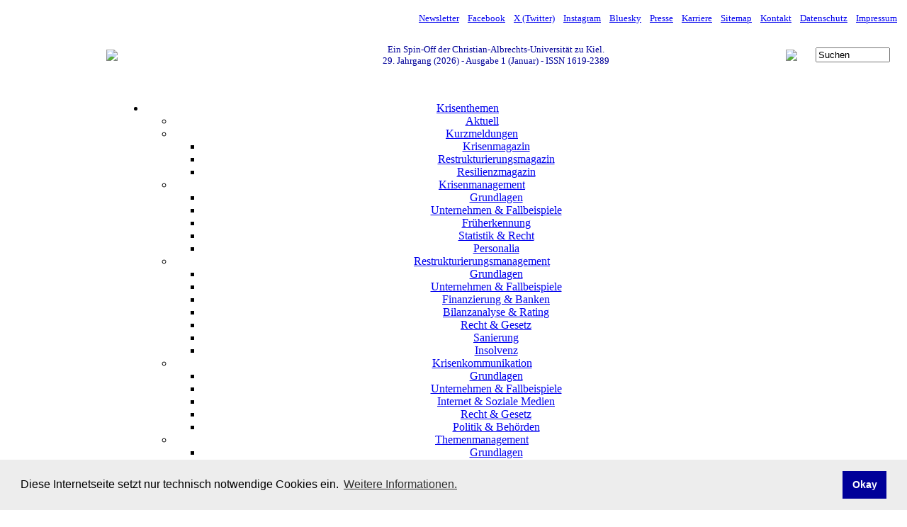

--- FILE ---
content_type: text/html; charset=utf-8
request_url: https://www.skandalkommunikation.de/
body_size: 12599
content:
<!DOCTYPE html
     PUBLIC "-//W3C//DTD XHTML 1.0 Transitional//EN"
     "http://www.w3.org/TR/xhtml1/DTD/xhtml1-transitional.dtd">
<html xml:lang="de_DE" lang="de_DE" xmlns="http://www.w3.org/1999/xhtml">
<head>

<meta http-equiv="Content-Type" content="text/html; charset=utf-8" />
<!-- 
	This website is powered by TYPO3 - inspiring people to share!
	TYPO3 is a free open source Content Management Framework initially created by Kasper Skaarhoj and licensed under GNU/GPL.
	TYPO3 is copyright 1998-2013 of Kasper Skaarhoj. Extensions are copyright of their respective owners.
	Information and contribution at http://typo3.org/
-->


<link rel="shortcut icon" href="https://www.skandalkommunikation.de/fileadmin/user_upload/favicon.ico" type="image/x-icon; charset=binary" />
<link rel="icon" href="https://www.skandalkommunikation.de/fileadmin/user_upload/favicon.ico" type="image/x-icon; charset=binary" />

<meta name="generator" content="TYPO3 4.7 CMS" />
<meta name="DESCRIPTION" content="Skandalkommunikation umfasst alle kommunikativen Maßnahmen zur Vermeidung, Erkennung, Bewältigung und Nachbereitung von Skandalen." />
<meta name="ABSTRACT" content="Skandalkommunikation - Ein Service des Krisennavigator" />
<meta name="KEYWORDS" content="Skandalkommunikation, Skandal, Öffentlichkeitsarbeit, Unternehmenskommunikation, PR, Kommunikation, investigativer Journalist, Medienbericht, Enthüllung, Krisennavigator, Kiel" />
<meta name="AUTHOR" content="Frank Roselieb" />
<meta name="EMAIL" content="roselieb@krisennavigator.de" />
<meta name="PUBLISHER" content="Krisennavigator - Institut für Krisenforschung, Kiel." />
<meta name="COPYRIGHT" content="(C) 1998-2025 Krisennavigator, Kiel. Alle Rechte vorbehalten." />
<meta name="LANGUAGE" content="Deutsch, English" />
<meta name="ROBOTS" content="index,follow" />
<meta name="revisit-after" content="7 days" />
<meta name="viewport" content="width=device-width, initial-scale=0.8, maximum-scale=1" />

<link rel="stylesheet" type="text/css" href="typo3temp/stylesheet_b42581039c.css?1588553008" media="all" />
<link rel="stylesheet" type="text/css" href="typo3conf/ext/ws_flexslider/Resources/Public/Css/flexslider.css?1411853589" media="all" />
<link rel="stylesheet" type="text/css" href="fileadmin/krisennavigator_np/layout.css?1666733558" media="all" />
<link rel="stylesheet" type="text/css" href="fileadmin/news/tt_news_v3_styles.css?1429136655" media="all" />



<script src="typo3temp/javascript_ebd9c81938.js?1588553008" type="text/javascript"></script>


<title>Skandalkommunikation&nbsp;- Krisennavigator &reg; - Krisenmanagement, Krisenkommunikation, Krisentraining</title><link rel="apple-touch-icon" type="image/png" href="https://www.krisennavigator.de/fileadmin/user_upload/apple-touch-icon.png"/>
<link rel="stylesheet" type="text/css" href="//cdnjs.cloudflare.com/ajax/libs/cookieconsent2/3.1.0/cookieconsent.min.css" />
<script src="//cdnjs.cloudflare.com/ajax/libs/cookieconsent2/3.1.0/cookieconsent.min.js"></script>

<script>
window.addEventListener("load", function(){
window.cookieconsent.initialise({
  "palette": {
    "popup": {
      "background": "#ededed",
      "text": "#000000"
    },
    "button": {
      "background": "#000099",
      "text": "#ffffff"
    }
  },
  "content": {
    "message": "Diese Internetseite setzt nur technisch notwendige Cookies ein.",
    "dismiss": "Okay",
    "link": "Weitere Informationen.",
    "href": "https://www.krisennavigator.de/datenschutz.html"
  }
})});
</script>

<script type="text/javascript" src="fileadmin/krisennavigator_np/sf/jquery/1.11.1/jquery.min.js"></script>
<script type="text/javascript" src="fileadmin/krisennavigator_np/sf/js/hoverIntent.js"></script>
<script type="text/javascript" src="fileadmin/krisennavigator_np/sf/js/superfish.js"></script>
<script type="text/javascript" src="fileadmin/krisennavigator_np/sf/js/superfish.min.js"></script>
<script type="text/javascript" src="fileadmin/krisennavigator_np/sf/js/supersubs.js"></script>

<style type="text/css" media="screen, projection" title="superfish">
    @import "fileadmin/krisennavigator_np/sf/css/superfish.css";
  </style>

<script type="text/javascript">
// initialise plugins
$(document).ready(function(){ 
        $("ul.sf-menu").supersubs({ 
            minWidth:    11,   // minimum width of sub-menus in em units 
            maxWidth:    27,   // maximum width of sub-menus in em units 
            extraWidth:  1     // extra width can ensure lines don't sometimes turn over 
                               // due to slight rounding differences and font-family 
        }).superfish({
        animation:   {opacity:'show',height:'show',width:'show'},
        speed: 'fast'
      });  // call supersubs first, then superfish, so that subs are 
                         // not display:none when measuring. Call before initialising 
                         // containing tabs for same reason. 
    }); 
</script><link rel="canonical" href="https://www.skandalkommunikation.de/Skandalkommunikation.961.0.html" /><link rel="stylesheet" type="text/css" href="typo3conf/ext/freecssdropdownmenu/res/css/dropdown/dropdown.css" /><link rel="stylesheet" type="text/css" href="typo3conf/ext/freecssdropdownmenu/res/css/dropdown/themes/_template/default.css" />
<script type="text/javascript" src="t3lib/jsfunc.validateform.js?1375296635"></script>
</head>
<body>



<div id="fullscreen">

<!-- Seitengestaltung -->

<a name="top"></a>

<!-- Beginn Kopfbereich -->

<div id="kn_kopfbereich">

<center><table width="100%" cellpadding="0" cellspacing="0" border="0">

<tr height="10"><td></td></tr>

<tr><td align="right">
<font size="-1" color="#000099">
<div id="navi_kopf">
&nbsp;&nbsp;<a href="https://www.krisennavigator.de/Newsletter.newsletter.0.html" >Newsletter</a>&nbsp;&nbsp;&nbsp;&nbsp;<a href="https://www.facebook.com/krisennavigator" target="_blank" >Facebook</a>&nbsp;&nbsp;&nbsp;&nbsp;<a href="https://www.x.com/krisennavigator" target="_blank" >X (Twitter)</a>&nbsp;&nbsp;&nbsp;&nbsp;<a href="https://www.instagram.com/Krisennavigator" target="_blank" >Instagram</a>&nbsp;&nbsp;&nbsp;&nbsp;<a href="https://bsky.app/profile/krisennavigator.bsky.social" target="_blank" >Bluesky</a>&nbsp;&nbsp;&nbsp;&nbsp;<a href="https://www.krisennavigator.de/Pressekontakt.77.0.html" >Presse</a>&nbsp;&nbsp;&nbsp;&nbsp;<a href="https://www.krisennavigator.de/Stellenangebote.karriere.0.html" >Karriere</a>&nbsp;&nbsp;&nbsp;&nbsp;<a href="https://www.krisennavigator.de/Sitemap.sitemap.0.html" >Sitemap</a>&nbsp;&nbsp;&nbsp;&nbsp;<a href="https://www.krisennavigator.de/Kontakt.kontakt.0.html" >Kontakt</a>&nbsp;&nbsp;&nbsp;&nbsp;<a href="https://www.krisennavigator.de/Datenschutz.datenschutz.0.html" >Datenschutz</a>&nbsp;&nbsp;&nbsp;&nbsp;<a href="https://www.krisennavigator.de/Impressum.impressum.0.html" >Impressum</a>&nbsp;&nbsp;
</div>
</font>
</td></tr>

<tr height="5"><td></td></tr>

<tr><td>

<table cellpadding="0" cellspacing="0" width="100%" border="0">
<tr height="78">

<td align="center" width="300">
<a href="https://www.krisennavigator.de"><img src="fileadmin/user_upload/logo_krisennavigator.jpg" height="48" border="0"></a>
</td>

<td align="center"> 
<font size="-1" color="#000099">Ein Spin-Off der Christian-Albrechts-Universität zu Kiel.</font>
<br><font color="#000099" size="-1">29. Jahrgang (2026) - Ausgabe 1 (Januar) - ISSN 1619-2389</b></font>

</td>

<td align="center" width="50">
<img src="fileadmin/user_upload/suchen_lupe.gif" border="0">
</td>

<td align="center" width="130">
<form action="Suchen.suchen.0.html?&amp;no_cache=1" id="mailform" name="mailform" enctype="multipart/form-data" method="post" target="_self" onsubmit="return validateForm('mailform','sword,Suchwort\x3A','','Bitte\x20geben\x20Sie\x20ein\x20Suchwort\x20an\x21','')"><div style="display:none;"><input type="hidden" name="scols" id="mailformscols" value="pages.title-subtitle-keywords-description:tt_content.header-bodytext-imagecaption" /><input type="hidden" name="stype" id="mailformstype" value="L0" /><input type="hidden" name="submit" id="mailformsubmit" value="Suchen" /><input type="hidden" name="locationData" value="961:pages:961" /></div>
		<!--  Search form inserted: [begin] -->
			<input type="text" name="sword" id="mailformsword" size="11" value="Suchen" class="input" onFocus="this.value=''" /> &nbsp;
		<!--  Search form inserted: [end] -->
			</form>
</td>

</tr>
</table>

</td>
</tr>
</table></center>

<table><tr height="7"><td></td></tr></table>

</div>

<!-- Ende Kopfbereich -->

<!-- Beginn Steuerung oben -->

<div id="kn_steuerung_oben">

<center><table width="950px" cellpadding="0" cellspacing="0" border="0">
<tr>
<td align="center" valign="middle">
<ul class="sf-menu"><li><a href="https://www.krisennavigator.de/Aktuell.aktuell.0.html" title="Krisenthemen"  >Krisenthemen</a><ul><li><a href="https://www.krisennavigator.de/Aktuell.aktuell.0.html" title="Aktuell"  >Aktuell</a></li><li><a href="https://www.krisennavigator.de/Krisenmagazin.879.0.html" title="Kurzmeldungen"  >Kurzmeldungen</a><ul><li><a href="https://www.krisennavigator.de/Krisenmagazin.879.0.html" title="Krisenmagazin"  >Krisenmagazin</a></li><li><a href="https://www.krisennavigator.de/Restrukturierungsmagazin.880.0.html" title="Restrukturierungsmagazin"  >Restrukturierungsmagazin</a></li><li><a href="https://www.krisennavigator.de/Resilienzmagazin.1350.0.html" title="Resilienzmagazin"  >Resilienzmagazin</a></li></ul></li><li><a href="https://www.krisenmanagement.info/Grundlagen-des-Krisenmanagements.1156.0.html" title="Krisenmanagement"  >Krisenmanagement</a><ul><li><a href="https://www.krisenmanagement.info/Grundlagen-des-Krisenmanagements.1156.0.html" title="Grundlagen des Krisenmanagements"  >Grundlagen</a></li><li><a href="https://www.krisenmanagement.info/Krisenmanagement-in-Unternehmen-Fallbeispiele.1157.0.html" title="Krisenmanagement in Unternehmen - Fallbeispiele"  >Unternehmen &amp; Fallbeispiele</a></li><li><a href="https://www.krisenmanagement.info/Krisenmanagement-und-Frueherkennung.1158.0.html" title="Krisenmanagement und Früherkennung"  >Früherkennung</a></li><li><a href="https://www.krisenmanagement.info/Krisenmanagement-und-Statistik-und-Recht.1159.0.html" title="Krisenmanagement und Statistik und Recht"  >Statistik &amp; Recht</a></li><li><a href="https://www.krisenmanagement.info/Krisenmanagement-und-Personalia.1161.0.html" title="Krisenmanagement und Personalia"  >Personalia</a></li></ul></li><li><a href="https://www.restrukturierungsmanagement.info/Grundlagen-des-Restrukturierungsmanagement.1145.0.html" title="Restrukturierungsmanagement"  >Restrukturierungsmanagement</a><ul><li><a href="https://www.restrukturierungsmanagement.info/Grundlagen-des-Restrukturierungsmanagement.1145.0.html" title="Grundlagen des Restrukturierungsmanagement"  >Grundlagen</a></li><li><a href="https://www.restrukturierungsmanagement.info/Restrukturierungsmanagement-in-Unternehmen-Fallbeispiele.1146.0.html" title="Restrukturierungsmanagement in Unternehmen (Fallbeispiele)"  >Unternehmen &amp; Fallbeispiele</a></li><li><a href="https://www.restrukturierungsmanagement.info/Restrukturierungsmanagement-und-Finanzierung.1147.0.html" title="Restrukturierungsmanagement und Finanzierung"  >Finanzierung &amp; Banken</a></li><li><a href="https://www.restrukturierungsmanagement.info/Restrukturierungsmanagement-und-Bilanzanalyse.1148.0.html" title="Restrukturierungsmanagement und Bilanzanalyse"  >Bilanzanalyse &amp; Rating</a></li><li><a href="https://www.restrukturierungsmanagement.info/Restrukturierungsmanagement-und-Recht.1149.0.html" title="Restrukturierungsmanagement und Recht"  >Recht &amp; Gesetz</a></li><li><a href="https://www.restrukturierungsmanagement.info/Restrukturierungsmanagement-und-Sanierung.1150.0.html" title="Restrukturierungsmanagement und Sanierung"  >Sanierung</a></li><li><a href="https://www.restrukturierungsmanagement.info/Restrukturierungsmanagement-und-Insolvenz.1151.0.html" title="Restrukturierungsmanagement und Insolvenz"  >Insolvenz</a></li></ul></li><li><a href="https://www.krisenkommunikation.info/Grundlagen-der-Krisenkommunikation.1162.0.html" title="Krisenkommunikation"  >Krisenkommunikation</a><ul><li><a href="https://www.krisenkommunikation.info/Grundlagen-der-Krisenkommunikation.1162.0.html" title="Grundlagen der Krisenkommunikation"  >Grundlagen</a></li><li><a href="https://www.krisenkommunikation.info/Krisenkommunikation-in-Unternehmen-Fallbeispiele.1163.0.html" title="Krisenkommunikation in Unternehmen - Fallbeispiele"  >Unternehmen &amp; Fallbeispiele</a></li><li><a href="https://www.krisenkommunikation.info/Krisenkommunikation-im-Internet-und-in-Sozialen-Medien.1164.0.html" title="Krisenkommunikation im Internet und in Sozialen Medien"  >Internet &amp; Soziale Medien</a></li><li><a href="https://www.krisenkommunikation.info/Krisenkommunikation-und-Recht.1165.0.html" title="Krisenkommunikation und Recht"  >Recht &amp; Gesetz</a></li><li><a href="https://www.krisenkommunikation.info/Krisenkommunikation-in-der-Politik-und-in-Behoerden.1166.0.html" title="Krisenkommunikation in der Politik und in Behörden"  >Politik &amp; Behörden</a></li></ul></li><li><a href="https://www.themenmanagement.info/Grundlagen-des-Themenmanagements.1168.0.html" title="Themenmanagement"  >Themenmanagement</a><ul><li><a href="https://www.themenmanagement.info/Grundlagen-des-Themenmanagements.1168.0.html" title="Grundlagen des Themenmanagements"  >Grundlagen</a></li><li><a href="https://www.themenmanagement.info/Themenmanagement-in-Unternehmen-und-Behoerden-Fallbeispiele.1169.0.html" title="Themenmanagement in Unternehmen und Behörden - Fallbeispiele"  >Unternehmen &amp; Behörden</a></li><li><a href="https://www.themenmanagement.info/Themenmanagement-bei-Konflikten.1170.0.html" title="Themenmanagement bei Konflikten"  >Konflikte</a></li></ul></li><li><a href="https://www.katastrophenpsychologie.de/Krisenpsychologie.1153.0.html" title="Krisenpsychologie"  >Krisenpsychologie</a></li><li><a href="https://www.risikomanagement.info/Grundlagen-des-Risikomanagements.1181.0.html" title="Risikomanagement"  >Risikomanagement</a><ul><li><a href="https://www.risikomanagement.info/Grundlagen-des-Risikomanagements.1181.0.html" title="Grundlagen des Risikomanagements"  >Grundlagen</a></li><li><a href="https://www.risikomanagement.info/Risikomanagement-in-Unternehmen-Fallbeispiele.1182.0.html" title="Risikomanagement in Unternehmen - Fallbeispiele"  >Unternehmen &amp; Fallbeispiele</a></li><li><a href="https://www.risikomanagement.info/Risikomanagement-und-Rating.1183.0.html" title="Risikomanagement und Rating"  >Rating</a></li><li><a href="https://www.risikomanagement.info/Risikomanagement-und-Recht.1184.0.html" title="Risikomanagement und Recht"  >Recht &amp; Gesetz</a></li></ul></li><li><a href="https://www.complianceportal.de/Compliancemanagement.1155.0.html" title="Compliancemanagement"  >Compliancemanagement</a></li><li><a href="https://www.sicherheitsmanagement.info/Sicherheitsmanagement.182.0.html" title="Sicherheitsmanagement"  >Sicherheitsmanagement</a></li><li><a href="https://www.katastrophenmanagement.info/Katastrophenmanagement.193.0.html" title="Katastrophenmanagement"  >Katastrophenmanagement</a></li><li><a href="https://www.business-continuity-management.info/Grundlagen-des-Business-Continuity-Managements.1285.0.html" title="Business Continuity Management"  >Business Continuity Management</a><ul><li><a href="https://www.business-continuity-management.info/Grundlagen-des-Business-Continuity-Managements.1285.0.html" title="Grundlagen des Business Continuity Managements"  >Grundlagen</a></li><li><a href="https://www.business-continuity-management.info/Fallbeispiele-zum-Business-Continuity-Management.1286.0.html" title="Fallbeispiele zum Business Continuity Management"  >Unternehmen &amp; Fallbeispiele</a></li></ul></li></ul></li><li><a href="https://www.krisenforschungsinstitut.de/Krisenforschungsinstitut.179.0.html" title="Krisenforschungsinstitut"  >Krisenforschungsinstitut</a><ul><li><a href="https://www.krisenforschungsinstitut.de/Krisenforschungsinstitut.179.0.html" title="Krisenforschungsinstitut"  >Kurzprofil</a></li><li><a href="https://www.krisenforschung.de/Krisenforschung.733.0.html" title="Bereiche"  >Bereiche</a><ul><li><a href="https://www.krisenforschung.de/Krisenforschung.733.0.html" title="Krisenforschung"  >Krisenforschung</a></li><li><a href="https://www.risikoforschung.de/Risikoforschung.732.0.html" title="Risikoforschung"  >Risikoforschung</a></li><li><a href="https://www.katastrophenforschung.de/Katastrophenforschung.729.0.html" title="Katastrophenforschung"  >Katastrophenforschung</a></li><li><a href="https://www.krisennavigator.de/Konfliktforschung.1046.0.html" title="Konfliktforschung"  >Konfliktforschung</a></li><li><a href="https://www.themenforschung.de/Themenforschung.731.0.html" title="Themenforschung"  >Themenforschung</a></li><li><a href="https://www.reputationsforschung.de/Reputationsforschung.735.0.html" title="Reputationsforschung"  >Reputationsforschung</a></li><li><a href="https://www.terrorismusforschung.de/Terrorismusforschung.728.0.html" title="Terrorismusforschung"  >Terrorismusforschung</a></li><li><a href="https://www.skandalforschung.de/Skandalforschung.730.0.html" title="Skandalforschung"  >Skandalforschung</a></li><li><a href="https://www.complianceforschung.de/Complianceforschung.1047.0.html" title="Complianceforschung"  >Complianceforschung</a></li><li><a href="https://www.resilienzforschung.eu/Resilienzforschung-bzw-BCM-Forschung.672.0.html" title="Resilienzforschung bzw. BCM-Forschung"  >Resilienzforschung</a></li><li><a href="https://www.restrukturierungsforschung.de/Restrukturierungsforschung.759.0.html" title="Restrukturierungsforschung"  >Restrukturierungsforschung</a></li><li><a href="https://www.insolvenzforschung.de/Insolvenzforschung.1048.0.html" title="Insolvenzforschung"  >Insolvenzforschung</a></li><li><a href="https://www.medienversagen.de/Medienversagen-Demokratieversagen-Politikversagen-Staatsversagen.medienversagen.0.html" title="Medienversagen, Demokratieversagen, Politikversagen, Staatsversagen"  >Sonderforschung</a></li></ul></li><li><a href="https://www.krisennavigator.de/Publikationen.publikationen.0.html" title="Publikationen"  >Publikationen</a></li><li><a href="https://www.krisennavigator.de/Print-Interviews.919.0.html" title="Interviews"  >Interviews</a><ul><li><a href="https://www.krisennavigator.de/Print-Interviews.919.0.html" title="Print-Interviews"  >Print</a></li><li><a href="https://www.krisennavigator.de/Online-Interviews.918.0.html" title="Online-Interviews"  >Online</a></li><li><a href="https://www.krisennavigator.de/Hoerfunk-und-Podcast-Interviews.917.0.html" title="Hörfunk- und Podcast-Interviews"  >Hörfunk &amp; Podcast</a></li><li><a href="https://www.krisennavigator.de/Fernseh-Interviews.916.0.html" title="Fernseh-Interviews"  >Fernsehen</a></li></ul></li><li><a href="https://www.krisennavigator.de/Vortraege-2026.1356.0.html" title="Vorträge"  >Vorträge</a><ul><li><a href="https://www.krisennavigator.de/Vortraege-2026.1356.0.html" title="Vorträge 2026"  >2026</a></li><li><a href="https://www.krisennavigator.de/Vortraege-2025.1340.0.html" title="Vorträge 2025"  >2025</a></li><li><a href="https://www.krisennavigator.de/Vortraege-2024.1324.0.html" title="Vorträge 2024"  >2024</a></li><li><a href="https://www.krisennavigator.de/Vortraege-2023.1297.0.html" title="Vorträge 2023"  >2023</a></li><li><a href="https://www.krisennavigator.de/Vortraege-2022.1266.0.html" title="Vorträge 2022"  >2022</a></li><li><a href="https://www.krisennavigator.de/Vortraege-2021.74.0.html" title="Vorträge 2021"  >2021</a></li><li><a href="https://www.krisennavigator.de/Vortraege-2020.691.0.html" title="Vorträge 2020"  >2020</a></li><li><a href="https://www.krisennavigator.de/Vortraege-2019.674.0.html" title="Vorträge 2019"  >2019</a></li><li><a href="https://www.krisennavigator.de/Vortraege-2018.671.0.html" title="Vorträge 2018"  >2018</a></li><li><a href="https://www.krisennavigator.de/Vortraege-2017.760.0.html" title="Vorträge 2017"  >2017</a></li><li><a href="https://www.krisennavigator.de/Vortraege-2016.1043.0.html" title="Vorträge 2016"  >2016</a></li><li><a href="https://www.krisennavigator.de/Vortraege-2015.1124.0.html" title="Vorträge 2015"  >2015</a></li><li><a href="https://www.krisennavigator.de/Vortraege-2014.1064.0.html" title="Vorträge 2014"  >2014</a></li><li><a href="https://www.krisennavigator.de/Vortraege-2013.1020.0.html" title="Vorträge 2013"  >2013</a></li><li><a href="https://www.krisennavigator.de/Vortraege-2012.1008.0.html" title="Vorträge 2012"  >2012</a></li><li><a href="https://www.krisennavigator.de/Vortraege-2011.975.0.html" title="Vorträge 2011"  >2011</a></li><li><a href="https://www.krisennavigator.de/Vortraege-2010.920.0.html" title="Vorträge 2010"  >2010</a></li><li><a href="https://www.krisennavigator.de/Vortraege-2009.861.0.html" title="Vorträge 2009"  >2009</a></li><li><a href="https://www.krisennavigator.de/Vortraege-2008.860.0.html" title="Vorträge 2008"  >2008</a></li><li><a href="https://www.krisennavigator.de/Vortraege-2007.859.0.html" title="Vorträge 2007"  >2007</a></li><li><a href="https://www.krisennavigator.de/Vortraege-2006.858.0.html" title="Vorträge 2006"  >2006</a></li><li><a href="https://www.krisennavigator.de/Vortraege-2005.857.0.html" title="Vorträge 2005"  >2005</a></li><li><a href="https://www.krisennavigator.de/Vortraege-2004.856.0.html" title="Vorträge 2004"  >2004</a></li><li><a href="https://www.krisennavigator.de/Vortraege-2003.855.0.html" title="Vorträge 2003"  >2003</a></li><li><a href="https://www.krisennavigator.de/Vortraege-2002.854.0.html" title="Vorträge 2002"  >2002</a></li><li><a href="https://www.krisennavigator.de/Vortraege-2001.853.0.html" title="Vorträge 2001"  >2001</a></li><li><a href="https://www.krisennavigator.de/Vortraege-2000.862.0.html" title="Vorträge 2000"  >2000</a></li><li><a href="https://www.krisennavigator.de/Vortraege-1999-98.863.0.html" title="Vorträge 1999/98"  >1999/98</a></li></ul></li><li><a href="https://www.krisennavigator.de/Stellungnahmen.949.0.html" title="Stellungnahmen"  >Stellungnahmen</a></li><li><a href="https://www.krisenkongress.de/Veranstaltungen.veranstaltungen.0.html" title="Veranstaltungen"  >Veranstaltungen</a></li><li><a href="https://www.krisenmagazin.de/Krisenmagazin-Zeitschrift-fuer-Krisenmanagement-Krisenkommunikation-und.766.0.html" title="Zeitschriften"  >Zeitschriften</a><ul><li><a href="https://www.krisenmagazin.de/Krisenmagazin-Zeitschrift-fuer-Krisenmanagement-Krisenkommunikation-und.766.0.html" title="Krisenmagazin - Zeitschrift für Krisenmanagement, Krisenkommunikation und Krisentraining"  >Krisenmagazin</a></li><li><a href="https://www.restrukturierungsmagazin.de/Restrukturierungsmagazin-Zeitschrift-fuer-Restrukturierung-Sanierung-und.776.0.html" title="Restrukturierungsmagazin - Zeitschrift für Restrukturierung, Sanierung und strategische Unternehmensführung"  >Restrukturierungsmagazin</a></li></ul></li><li><a href="https://www.krisennavigator.de/Stellenangebote.karriere.0.html" title="Stellenangebote"  >Stellenangebote</a></li><li><a href="https://www.krisennavigator.de/Ansprechpartner.189.0.html" title="Ansprechpartner"  >Ansprechpartner</a></li></ul></li><li class="sf-menu-act"><a href="https://www.krisenberatung.de/Krisenberatung-gemaess-DIN-EN-ISO-22361.40.0.html" title="Krisenberatung"  >Krisenberatung</a><ul><li><a href="https://www.krisenberatung.de/Krisenberatung-gemaess-DIN-EN-ISO-22361.40.0.html" title="Krisenberatung gemäß DIN EN ISO 22361"  >Kurzprofil</a></li><li><a href="https://www.krisenkommunikationsberatung.de/Krisenkommunikationsberatung-gemaess-DIN-EN-ISO-22361.64.0.html" title="Krisenkommunikationsberatung gemäß DIN EN ISO 22361"  >Leistungsübersicht</a></li><li><a href="https://www.krisennavigator.de/Krisenpraevention.42.0.html" title="Einzelleistungen"  >Einzelleistungen</a><ul><li><a href="https://www.krisennavigator.de/Krisenpraevention.42.0.html" title="Krisenprävention"  >Krisenprävention</a></li><li><a href="https://www.krisennavigator.de/Krisenfrueherkennung.71.0.html" title="Krisenfrüherkennung"  >Krisenfrüherkennung</a></li><li><a href="https://www.krisennavigator.de/Krisenbewaeltigung.72.0.html" title="Krisenbewältigung"  >Krisenbewältigung</a></li><li><a href="https://www.krisennavigator.de/Krisennachbereitung.73.0.html" title="Krisennachbereitung"  >Krisennachbereitung</a></li></ul></li><li><a href="https://www.krisenkommunikation.de/Krisenkommunikation.964.0.html" title="Kommunikationslösungen"  >Kommunikationslösungen</a><ul><li><a href="https://www.krisenkommunikation.de/Krisenkommunikation.964.0.html" title="Krisenkommunikation"  >Krisenkommunikation</a></li><li><a href="https://www.themenkommunikation.de/Themenkommunikation.963.0.html" title="Themenkommunikation"  >Themenkommunikation</a></li><li><a href="https://www.konfliktkommunikation.de/Konfliktkommunikation.962.0.html" title="Konfliktkommunikation"  >Konfliktkommunikation</a></li><li><a href="Skandalkommunikation.961.0.html" title="Skandalkommunikation"  >Skandalkommunikation</a></li><li><a href="https://www.compliancekommunikation.de/Compliancekommunikation.969.0.html" title="Compliancekommunikation"  >Compliancekommunikation</a></li><li><a href="https://www.risikokommunikation.de/Risikokommunikation.959.0.html" title="Risikokommunikation"  >Risikokommunikation</a></li><li><a href="https://www.sicherheitskommunikation.de/Sicherheitskommunikation.958.0.html" title="Sicherheitskommunikation"  >Sicherheitskommunikation</a></li><li><a href="https://www.katastrophenkommunikation.de/Katastrophenkommunikation.966.0.html" title="Katastrophenkommunikation"  >Katastrophenkommunikation</a></li><li><a href="https://www.notfallkommunikation.de/Notfallkommunikation.965.0.html" title="Notfallkommunikation"  >Notfallkommunikation</a></li><li><a href="https://www.restrukturierungskommunikation.de/Restrukturierungskommunikation.967.0.html" title="Restrukturierungskommunikation"  >Restrukturierungskommunikation</a></li><li><a href="https://www.insolvenzkommunikation.de/Insolvenzkommunikation.968.0.html" title="Insolvenzkommunikation"  >Insolvenzkommunikation</a></li></ul></li><li><a href="https://www.krisenmanagementsystem.de/Krisenmanagementsystem-gemaess-DIN-EN-ISO-22361.32.0.html" title="Krisenmanagementsystem gemäß DIN EN ISO 22361"  >Komplettsysteme</a></li><li><a href="https://www.krisenkommunikationssystem.de/Krisenkommunikationssystem-gemaess-DIN-EN-ISO-22361.41.0.html" title="Krisenkommunikationssystem gemäß DIN EN ISO 22361"  >Basislösungen</a></li><li><a href="https://www.bcm-beratung.de/Business-Continuity-Management-ISO-22301-BSI-Standard-200-4.29.0.html" title="Business Continuity Management - ISO 22301 / BSI Standard 200-4"  >BCM-Systeme</a></li><li><a href="https://www.krisennavigator.de/Referenzen.186.0.html" title="Referenzen"  >Referenzen</a></li><li><a href="https://www.krisennavigator.de/Ansprechpartner.184.0.html" title="Ansprechpartner"  >Ansprechpartner</a></li></ul></li><li><a href="https://www.krisenakademie.de/Krisenakademie.174.0.html" title="Krisenakademie"  >Krisenakademie</a><ul><li><a href="https://www.krisenakademie.de/Krisenakademie.174.0.html" title="Krisenakademie"  >Kurzprofil</a></li><li><a href="https://www.krisentraining.de/Krisentraining.175.0.html" title="Krisentraining"  >Leistungsübersicht</a></li><li><a href="https://www.krisenuebung.de/Krisenuebung-Medientraining.70.0.html" title="Krisenübung &amp; Medientraining"  >Krisenübung &amp; Medientraining</a></li><li><a href="https://www.krisennavigator.de/Krisengipfel-Fachtagungen.49.0.html" title="Krisengipfel &amp; Fachtagungen"  >Krisengipfel &amp; Fachtagungen</a></li><li><a href="https://www.krisennavigator.de/Seminare-Schulungen.53.0.html" title="Seminare &amp; Schulungen"  >Seminare &amp; Schulungen</a></li><li><a href="https://www.krisennavigator.de/Vortraege-Vorlesungen.48.0.html" title="Vorträge &amp; Vorlesungen"  >Vorträge &amp; Vorlesungen</a></li><li><a href="https://www.krisenlehrgang.de/Zertifikatslehrgaenge.977.0.html" title="Zertifikatslehrgänge"  >Zertifikatslehrgänge</a></li><li><a href="https://www.krisennavigator.de/Ansprechpartner.46.0.html" title="Ansprechpartner"  >Ansprechpartner</a></li></ul></li><li><a href="https://www.krisennavigator.de/Kurzprofil.50.0.html" title="Über uns"  >Über uns</a><ul><li><a href="https://www.krisennavigator.de/Kurzprofil.50.0.html" title="Kurzprofil"  >Kurzprofil</a></li><li><a href="https://www.krisennavigator.de/Pressekontakt.77.0.html" title="Presse"  >Presse</a><ul><li><a href="https://www.krisennavigator.de/Pressekontakt.77.0.html" title="Pressekontakt"  >Pressekontakt</a></li><li><a href="https://www.krisennavigator.de/Pressespiegel-2026.1357.0.html" title="Pressespiegel"  >Pressespiegel</a><ul><li><a href="https://www.krisennavigator.de/Pressespiegel-2026.1357.0.html" title="Pressespiegel 2026"  >2026</a></li><li><a href="https://www.krisennavigator.de/Pressespiegel-2025.1345.0.html" title="Pressespiegel 2025"  >2025</a></li><li><a href="https://www.krisennavigator.de/Pressespiegel-2024.1323.0.html" title="Pressespiegel 2024"  >2024</a></li><li><a href="https://www.krisennavigator.de/Pressespiegel-2023.1298.0.html" title="Pressespiegel 2023"  >2023</a></li><li><a href="https://www.krisennavigator.de/Pressespiegel-2022.1264.0.html" title="Pressespiegel 2022"  >2022</a></li><li><a href="https://www.krisennavigator.de/Pressespiegel-2021.669.0.html" title="Pressespiegel 2021"  >2021</a></li><li><a href="https://www.krisennavigator.de/Pressespiegel-2020.688.0.html" title="Pressespiegel 2020"  >2020</a></li><li><a href="https://www.krisennavigator.de/Pressespiegel-2019.673.0.html" title="Pressespiegel 2019"  >2019</a></li><li><a href="https://www.krisennavigator.de/Pressespiegel-2018.241.0.html" title="Pressespiegel 2018"  >2018</a></li><li><a href="https://www.krisennavigator.de/Pressespiegel-2017.833.0.html" title="Pressespiegel 2017"  >2017</a></li><li><a href="https://www.krisennavigator.de/Pressespiegel-2016.1171.0.html" title="Pressespiegel 2016"  >2016</a></li><li><a href="https://www.krisennavigator.de/Pressespiegel-2015.1142.0.html" title="Pressespiegel 2015"  >2015</a></li><li><a href="https://www.krisennavigator.de/Pressespiegel-2014.1106.0.html" title="Pressespiegel 2014"  >2014</a></li><li><a href="https://www.krisennavigator.de/Pressespiegel-2013.1022.0.html" title="Pressespiegel 2013"  >2013</a></li><li><a href="https://www.krisennavigator.de/Pressespiegel-2012.1010.0.html" title="Pressespiegel 2012"  >2012</a></li><li><a href="https://www.krisennavigator.de/Pressespiegel-2011.978.0.html" title="Pressespiegel 2011"  >2011</a></li><li><a href="https://www.krisennavigator.de/Pressespiegel-2010.938.0.html" title="Pressespiegel 2010"  >2010</a></li><li><a href="https://www.krisennavigator.de/Pressespiegel-2009.852.0.html" title="Pressespiegel 2009"  >2009</a></li><li><a href="https://www.krisennavigator.de/Pressespiegel-2008.837.0.html" title="Pressespiegel 2008"  >2008</a></li><li><a href="https://www.krisennavigator.de/Pressespiegel-2007.847.0.html" title="Pressespiegel 2007"  >2007</a></li><li><a href="https://www.krisennavigator.de/Pressespiegel-2006.846.0.html" title="Pressespiegel 2006"  >2006</a></li><li><a href="https://www.krisennavigator.de/Pressespiegel-2005.844.0.html" title="Pressespiegel 2005"  >2005</a></li><li><a href="https://www.krisennavigator.de/Pressespiegel-2004.843.0.html" title="Pressespiegel 2004"  >2004</a></li><li><a href="https://www.krisennavigator.de/Pressespiegel-2003.842.0.html" title="Pressespiegel 2003"  >2003</a></li><li><a href="https://www.krisennavigator.de/Pressespiegel-2002.841.0.html" title="Pressespiegel 2002"  >2002</a></li><li><a href="https://www.krisennavigator.de/Pressespiegel-2001.840.0.html" title="Pressespiegel 2001"  >2001</a></li><li><a href="https://www.krisennavigator.de/Pressespiegel-2000.839.0.html" title="Pressespiegel 2000"  >2000</a></li><li><a href="https://www.krisennavigator.de/Pressespiegel-1999.838.0.html" title="Pressespiegel 1999"  >1999</a></li></ul></li><li><a href="https://www.krisennavigator.de/Pressemitteilungen.pressemitteilungen.0.html" title="Pressemitteilungen"  >Pressemitteilungen</a></li><li><a href="https://www.krisennavigator.de/Pressefotos.pressefotos.0.html" title="Pressefotos"  >Pressefotos</a></li><li><a href="https://www.krisennavigator.de/Presselogos.presselogos.0.html" title="Presselogos"  >Presselogos</a></li><li><a href="https://www.krisennavigator.de/Logo-Logik.607.0.html" title="Logo-Logik"  >Logo-Logik</a></li></ul></li><li><a href="https://www.krisennavigator.de/Partnerunternehmen.610.0.html" title="Partner"  >Partner</a><ul><li><a href="https://www.krisennavigator.de/Partnerunternehmen.610.0.html" title="Partnerunternehmen"  >Partnerunternehmen</a></li><li><a href="https://www.krisennavigator.de/Partnerhistorie.611.0.html" title="Partnerhistorie"  >Partnerhistorie</a></li></ul></li><li><a href="https://www.krisennavigator.de/Newsletter.newsletter.0.html" title="Newsletter"  >Newsletter</a></li><li><a href="https://www.krisennavigator.de/Sitemap.sitemap.0.html" title="Sitemap"  >Sitemap</a></li><li><a href="https://www.krisennavigator.de/Suchen.suchen.0.html" title="Suchen"  >Suchen</a></li><li><a href="https://www.krisennavigator.de/Kontakt.kontakt.0.html" title="Kontakt"  >Kontakt</a></li><li><a href="https://www.krisennavigator.de/Datenschutz.datenschutz.0.html" title="Datenschutz"  >Datenschutz</a></li><li><a href="https://www.krisennavigator.de/Impressum.impressum.0.html" title="Impressum"  >Impressum</a></li></ul></li><li><a href="https://www.dgfkm.de/Kurzprofil.1187.0.html" title="Krisenmanagerverband"  >Krisenmanagerverband</a></li></ul>
</td></tr>
</table></center>

</div> 

<!-- Ende Steuerung oben -->

<!-- Beginn Hauptteil -->

<div id="kn_haupt">

<!-- Beginn Inhalt -->

<div id="kn_inhalt">

<table width="100%" cellspacing="0" cellpadding="15" border="0" bgcolor="#ffffff">
<tr><td>

<table width="100%" height="25" cellspacing="0" cellpadding="1" border="0" bgcolor="#ffffff">
<tr> 
<td align="left" valign="top"> 
<div id="pfadmenue_container">
<p><a href="https://www.krisenberatung.de/Krisenberatung-gemaess-DIN-EN-ISO-22361.40.0.html" onfocus="blurLink(this);"  >Krisenberatung</a>&nbsp;&gt;&nbsp;<a href="https://www.krisenkommunikation.de/Krisenkommunikation.964.0.html" onfocus="blurLink(this);"  >Kommunikationslösungen</a>&nbsp;&gt;&nbsp;<a href="Skandalkommunikation.961.0.html" onfocus="blurLink(this);"  >Skandalkommunikation</a></p>
</div>
</td>
<td align="right" valign="middle">
<a href="Skandalkommunikation.961.1.html" target="_blank" ><img src="fileadmin/img/drucker.gif" width="20" height="18" border="0" alt="" /></a>
</td>
</tr></table>

<table width="100%" cellspacing="0" cellpadding="0" border="0" bgcolor="#ffffff">
<tr>   
<td align="left" valign="top"> 


	<!--  CONTENT ELEMENT, uid:2852/text [begin] -->
		<div id="c2852" class="csc-default">
		<!--  Text: [begin] -->
			<h1><a href="http://www.skandalkommunikation.de/" title="Öffnet externen Link in neuem Fenster" class="external-link-new-window" >Skandalkommunikation</a></h1>
<h3>Was ist Skandalkommunikation?</h3>
<p class="bodytext">Die Enthüllung eines investigativen Journalisten über das moralisch zweifelhafte Privatleben einer Führungskraft oder Proteste von Anspruchsgruppen gegen die Markteinführung eines ethisch umstrittenen Produktes - als Skandal wird ein tatsächlicher oder vermeintlicher Verstoß gegen ethisch-moralische Wertvorstellungen oder selbstauferlegte Regelungen bezeichnet (&quot;illegitimes Verhalten&quot;). Hiervon unterschiedet der Krisennavigator Compliancefälle, bei denen ein Verstoß gegen geltende Gesetze oder Verordnungen vorliegt (&quot;illegales Verhalten&quot;). Skandalkommunikation ist dabei die Gesamtheit aller kommunikativen Maßnahmen zur Vermeidung, Erkennung, Bewältigung und Nachbereitung von Skandalen. </p>
<h3>Welche Leistungen umfasst die Skandalkommunikation?</h3>
<p class="bodytext">Bei der Skandalkommunikation werden die Täterseite (&quot;Skandalisierer&quot;) und die Opferseite (&quot;Skandalisierter&quot;) unterschieden. Der Krisennavigator wird ausschließlich auf der Opferseite tätig. Die Skandalkommunikation durchläuft dabei vier Phasen: Die Sensibilisierung und Schulung der möglicherweise Betroffenen für den Umgang mit Skandalen, die Früherkennung und Vermeidung skandalisierender Sachverhalte, die professionelle Bewältigung von Skandalen und deren systematische Nachbereitung (&quot;Lessons learnt&quot;). Zusätzlich werden Krisenmedientrainings für den Umgang mit tatsächlich oder vermeintlich investigativen Journalisten und spezielle Kommunikationsschulungen vom Krisennavigator durchgeführt. </p>
<h3>Wo können Leistungen zur Skandalkommunikation bezogen werden?</h3>
<p class="bodytext">Für weitere Details oder ein konkretes Angebot nehmen Sie bitte <a href="https://www.krisennavigator.de/Kontakt.kontakt.0.html" title="Öffnet internen Link im aktuellen Fenster" class="internal-link" >Kontakt</a> mit uns auf. Rechts- und/oder Steuerberatung oder Vertretung in diesen Angelegenheiten erfolgen durch den Krisennavigator grundsätzlich nicht. </p>
		<!--  Text: [end] -->
			</div>
	<!--  CONTENT ELEMENT, uid:2852/text [end] -->
		
	<!--  CONTENT ELEMENT, uid:2865/text [begin] -->
		<div id="c2865" class="csc-default">
		<!--  Text: [begin] -->
			<table bgcolor="#eeeeee" cellspacing="10" width="630" class="contenttable"><tbody> <tr><td class="align-center" colspan="2"><h3>Weitere Informationen zur Skandalkommunikation</h3></td></tr> <tr> <td class="align-center"><a href="http://www.skandalmanagement.de" target="_blank" ><img src="fileadmin/user_upload/Bereiche/bild_weltkugel_f_270.jpg" border="0" alt="" /> </a><p><a href="http://www.skandalmanagement.de" target="_blank" ><span style="font-size: 12px;">Fallbeispiele und Fachbeiträge<br />zur Skandalkommunikation<br /> (www.skandalmanagement.de)</span></a></p></td> <td class="align-center"><a href="http://www.skandalkongress.de" target="_blank" ><img src="fileadmin/user_upload/Bereiche/bild_kongress_f_270.jpg" border="0" alt="" /> </a><p><a href="http://www.skandalkongress.de" target="_blank" ><span style="font-size: 12px;">Lehrgänge, Workshops und<br />Kongresse zur Skandalkommunikation<br /> (www.skandalkongress.de)</span></a> </p></td> </tr><tr> <td class="align-center"><a href="http://www.skandalforschung.de" target="_blank" ><img src="fileadmin/user_upload/Bereiche/bild_bibliothek_f_270.jpg" border="0" alt="" /> </a><p><a href="http://www.skandalforschung.de" target="_blank" ><span style="font-size: 12px;">Vorträge und Veröffentlichungen<br />zur Skandalkommunikation<br />(www.skandalforschung.de)</span></a></p></td> <td class="align-center"><a href="http://www.dgfkm.de" target="_blank" ><img src="fileadmin/user_upload/Bereiche/bild_verband_f_270.jpg" border="0" alt="" /> </a><p><a href="http://www.dgfkm.de" target="_blank" ><span style="font-size: 12px;">Berufsverband der Verantwortlichen<br />für Skandalkommunikation<br /> (www.dgfkm.de)</span></a></p> </td> </tr></tbody></table>
		<!--  Text: [end] -->
			</div>
	<!--  CONTENT ELEMENT, uid:2865/text [end] -->
		

<a name="end"></a>

<!-- Beginn Haupt unten -->

<hr style="width:515; color:#000099; background-color:#000099; height:1px; border:1px;">

<font size="-1">
<p><center>
<font-size="10px">
	<!--  CONTENT ELEMENT, uid:27/text [begin] -->
		<div id="c27" class="csc-default">
		<!--  Text: [begin] -->
			<p class="align-center"><font size="1">Vervielfältigung und Verbreitung - auch auszugsweise - nur mit ausdrücklicher <br />schriftlicher Genehmigung des Krisennavigator - Institut für Krisenforschung, Kiel. <br />© Krisennavigator 1998-2026. Alle Rechte vorbehalten. ISSN 1619-2389. <br />Internet: </font><font size="1">www.krisennavigator.de</font><font size="1"> | E-Mail: poststelle@ifk-kiel.de</font></p>
		<!--  Text: [end] -->
			</div>
	<!--  CONTENT ELEMENT, uid:27/text [end] -->
		</font>
</center>
</font>

</td>
</tr></table>

</td>
</tr></table>

</div>

<!-- Ende Inhalt -->

<!-- Beginn Steuerung rechts -->

<div id="kn_steuerung_rechts">

<table><tr height="11"><td></td></tr></table>

<!-- Auswahl links -->

<img src="uploads/media/bild_beratung_f_270.jpg" width="270" height="154" border="0" alt="Krisennavigator" title="Krisennavigator" />

<div id="left-menu" align="left">
<ul><li>&nbsp;</li></ul>
<ul><li class="left-oben-level-1-act"><a href="https://www.krisenberatung.de/Krisenberatung-gemaess-DIN-EN-ISO-22361.40.0.html" title="Krisenberatung"  >Krisenberatung</a></li></ul>
<ul><li class="left-level-1-no"><a href="https://www.krisenberatung.de/Krisenberatung-gemaess-DIN-EN-ISO-22361.40.0.html" title="Krisenberatung gemäß DIN EN ISO 22361 - Eine Dienstleistung des Krisennavigator "  >Kurzprofil</a></li><li class="left-level-1-no"><a href="https://www.krisenkommunikationsberatung.de/Krisenkommunikationsberatung-gemaess-DIN-EN-ISO-22361.64.0.html" title="Krisenkommunikationsberatung gemäß DIN EN ISO 22361 - Eine Dienstleistung des Krisennavigator"  >Leistungsübersicht</a></li><li class="left-level-1-no"><a href="https://www.krisennavigator.de/Krisenpraevention.42.0.html" title="Einzelleistungen"  >Einzelleistungen</a></li><li class="left-level-1-act"><a href="https://www.krisenkommunikation.de/Krisenkommunikation.964.0.html" title="Kommunikationslösungen"  >Kommunikationslösungen</a><li class="left-level-2-no"><a href="https://www.krisenkommunikation.de/Krisenkommunikation.964.0.html" title="Krisenkommunikation - Ein Service des Krisennavigator"  >Krisenkommunikation</a></li><li class="left-level-2-no"><a href="https://www.themenkommunikation.de/Themenkommunikation.963.0.html" title="Themenkommunikation - Ein Service des Krisennavigator"  >Themenkommunikation</a></li><li class="left-level-2-no"><a href="https://www.konfliktkommunikation.de/Konfliktkommunikation.962.0.html" title="Konfliktkommunikation - Ein Service des Krisennavigator"  >Konfliktkommunikation</a></li><li class="left-level-2-act"><a href="Skandalkommunikation.961.0.html" title="Skandalkommunikation - Ein Service des Krisennavigator"  >Skandalkommunikation</a></li><li class="left-level-2-no"><a href="https://www.compliancekommunikation.de/Compliancekommunikation.969.0.html" title="Compliancekommunikation - Ein Service des Krisennavigator"  >Compliancekommunikation</a></li><li class="left-level-2-no"><a href="https://www.risikokommunikation.de/Risikokommunikation.959.0.html" title="Risikokommunikation - Ein Service des Krisennavigator"  >Risikokommunikation</a></li><li class="left-level-2-no"><a href="https://www.sicherheitskommunikation.de/Sicherheitskommunikation.958.0.html" title="Sicherheitskommunikation - Ein Service des Krisennavigator"  >Sicherheitskommunikation</a></li><li class="left-level-2-no"><a href="https://www.katastrophenkommunikation.de/Katastrophenkommunikation.966.0.html" title="Katastrophenkommunikation - Ein Service des Krisennavigator"  >Katastrophenkommunikation</a></li><li class="left-level-2-no"><a href="https://www.notfallkommunikation.de/Notfallkommunikation.965.0.html" title="Notfallkommunikation - Ein Service des Krisennavigator"  >Notfallkommunikation</a></li><li class="left-level-2-no"><a href="https://www.restrukturierungskommunikation.de/Restrukturierungskommunikation.967.0.html" title="Restrukturierungskommunikation - Ein Service des Krisennavigator"  >Restrukturierungskommunikation</a></li><li class="left-level-2-no"><a href="https://www.insolvenzkommunikation.de/Insolvenzkommunikation.968.0.html" title="Insolvenzkommunikation - Ein Service des Krisennavigator"  >Insolvenzkommunikation</a></li></li><li class="left-level-1-no"><a href="https://www.krisenmanagementsystem.de/Krisenmanagementsystem-gemaess-DIN-EN-ISO-22361.32.0.html" title="Krisenmanagementsystem gemäß DIN EN ISO 22361 - Ein Service des Krisennavigator"  >Komplettsysteme</a></li><li class="left-level-1-no"><a href="https://www.krisenkommunikationssystem.de/Krisenkommunikationssystem-gemaess-DIN-EN-ISO-22361.41.0.html" title="Krisenkommunikationssystem gemäß DIN EN ISO 22361 - Ein Service des Krisennavigator"  >Basislösungen</a></li><li class="left-level-1-no"><a href="https://www.bcm-beratung.de/Business-Continuity-Management-ISO-22301-BSI-Standard-200-4.29.0.html" title="Business Continuity Management gemäß ISO 22301 / BSI Standard 200-4 - Eine Dienstleistung des Krisennavigator"  >BCM-Systeme</a></li><li class="left-level-1-no"><a href="https://www.krisennavigator.de/Referenzen.186.0.html" title="Referenzen zur Krisenberatung durch den Krisennavigator"  >Referenzen</a></li><li class="left-level-1-no"><a href="https://www.krisennavigator.de/Ansprechpartner.184.0.html" title="Ansprechpartner zur Krisenberatung"  >Ansprechpartner</a></li></ul>
</div>

<table><tr height="5"><td></td></table>

<div id="inhalt_rechts">

	<!--  CONTENT ELEMENT, uid:1072/text [begin] -->
		<div id="c1072" class="csc-default">
		<!--  Text: [begin] -->
			<h4 class="align-left">Aktuelle Stellenangebote</h4>
<h6 class="align-center"><a href="https://www.krisennavigator.de/Projektmanager-m-w-d-in-Hamburg-Krisenmanagement-Krisenkommunikation.1354.0.html" title="Öffnet internen Link im aktuellen Fenster" class="internal-link" >Projektmanager (m/w/d) <br />Krisenmanagement und<br />Katastrophenmanagement<br />in Hamburg</a></h6>
<h6 class="align-center"><a href="https://www.krisennavigator.de/Projektassistent-m-w-d-in-Hamburg-Krisenmanagement-Krisenkommunikation.1355.0.html" title="Öffnet internen Link im aktuellen Fenster" class="internal-link" >Projektassistent (m/w/d) <br />Krisenkommunikation<br />und Krisentraining<br />in Hamburg</a></h6>
<h6 class="align-center"><a href="https://www.krisennavigator.de/Trainee-m-w-d-in-Kiel-Krisenkommunikation-Business-Continuity-Manageme.1352.0.html" title="Öffnet internen Link im aktuellen Fenster" class="internal-link" >Trainee (m/w/d) <br />Krisenkommunikation<br />und Krisenforschung<br />in Kiel</a></h6>
<h6 class="align-center">Weitere Stellenangebote unter<br /><a href="http://www.krisenjobs.de" title="Öffnet einen externen Link in einem neuen Fenster" target="_blank" class="external-link-new-window" >www.krisenjobs.de</a></h6>
<h4 class="align-left">Aktuelle Lehrgänge</h4>
<p class="align-center"><a href="https://www.business-continuity-manager.de" title="Öffnet einen externen Link im aktuellen Fenster" target="_blank" class="external-link-new-window" ><img style="border: medium none; padding: 0px; width: 100px;" src="fileadmin/user_upload/lehrgang_businesscontinuitymanager_kk.gif" alt="" /></a></p>
<h6 class="align-center"><a href="https://www.business-continuity-manager.de" title="Öffnet einen externen Link im aktuellen Fenster" target="_blank" class="external-link-new-window" >DGfKM-Zertifikatslehrgang<br />&quot;Notfall- und Krisenmanager bzw.<br />Business Continuity Manager (m/w/d)&quot;<br />22. bis 24. April 2026<br />in Hamburg und digital<br /></a> </h6>
<p class="align-center"><a href="https://www.krisenkommunikationsmanager.de" title="Öffnet einen externen Link im aktuellen Fenster" target="_blank" class="external-link-new-window" ><img style="border: medium none; padding: 0px; width: 100px;" src="fileadmin/user_upload/lehrgang_krisenkommunikationsmanager_kk.gif" alt="" /></a></p>
<h6 class="align-center"><a href="https://www.krisenkommunikationsmanager.de" title="Öffnet einen externen Link im aktuellen Fenster" target="_blank" class="external-link-new-window" >DGfKM-Zertifikatslehrgang<br />&quot;Krisenkommunikationsmanager (m/w/d)&quot;<br />25. bis 27. Februar 2026<br /> in Hamburg und digital</a> </h6>
<p class="align-center"><a href="https://www.katastrophenmanager.de" title="Öffnet einen externen Link im aktuellen Fenster" target="_blank" class="external-link-new-window" ><img style="border: medium none; padding: 0px; width: 100px;" src="fileadmin/user_upload/lehrgang_katastrophenmanager_kk.gif" alt="" /></a></p>
<h6 class="align-center"><a href="https://www.katastrophenmanager.de" title="Öffnet einen externen Link im aktuellen Fenster" target="_blank" class="external-link-new-window" >DGfKM-Zertifikatslehrgang<br />&quot;Katastrophenmanager (m/w/d)&quot;<br />21. bis 23. Januar 2026<br />in Hamburg und digital<br /></a> </h6>
<p class="align-center"><a href="https://www.restrukturierungsmanager.de" title="Öffnet einen externen Link im aktuellen Fenster" target="_blank" class="external-link-new-window" ><img style="border: medium none; padding: 0px; width: 100px;" src="fileadmin/user_upload/lehrgang_restrukturierungsmanager_kk.gif" alt="" /></a></p>
<h6 class="align-center"><a href="https://www.restrukturierungsmanager.de" title="Öffnet einen externen Link im aktuellen Fenster" target="_blank" class="external-link-new-window" >DGfKM-Zertifikatslehrgang<br />&quot;Restrukturierungsmanager (m/w/d)&quot; <br />14. bis 16. Januar 2026<br />digital<br /></a> </h6>
<p class="align-center"><a href="https://www.resilienzmanager.de" title="Öffnet einen externen Link im aktuellen Fenster" target="_blank" class="external-link-new-window" ><img style="border: medium none; padding: 0px; width: 100px;" src="fileadmin/user_upload/jobs_quadrat_24.jpg" alt="" /></a></p>
<h6 class="align-center"><a href="https://www.resilienzmanager.de" title="Öffnet einen externen Link im aktuellen Fenster" target="_blank" class="external-link-new-window" >DGfKM-Weiterbildungspaket<br />&quot;Resilienzmanager (m/w/d)&quot; <br />in Hamburg und digital<br /></a> </h6>
<h4 class="align-left">Aktueller Kongress</h4>
<h6 class="align-center"><a href="https://www.krisenkommunikationsgipfel.de" title="Öffnet einen externen Link im aktuellen Fenster" target="_blank" class="external-link-new-window" ><img src="fileadmin/user_upload/kkg_26_cover_g.jpg" width="175" style="border: medium none; padding: 0px;" alt="" /></a><br /><br /><a href="https://www.krisenkommunikationsgipfel.de" title="Öffnet einen externen Link im aktuellen Fenster" target="_blank" class="external-link-new-window" >Krisenkommunikationsgipfel 2026<br />am Mittwoch, 18. März 2026,<br />in Hamburg und digital</a> </h6>
<h4 class="align-left">Aktueller Buchtipp</h4>
<p class="align-center"><a href="https://www.business-continuity-management.info/Business-Continuity-Management-in-der-Praxis-Mit-Krisen-professionell-umge.1280.0.html" ><img style="border: medium none; padding: 0px; width: 100px; height: 151px;" src="fileadmin/user_upload/buch_bcm_m.png" alt="" /></a></p>
<h4 class="align-left">Zeitschriften</h4>
<p class="align-center"><a href="https://www.krisenmagazin.de" title="Öffnet internen Link im aktuellen Fenster" class="internal-link" ><img style="border: medium none; padding: 0px; width: 100px; height: 141px;" src="fileadmin/user_upload/krisenmagazin_03_19_k.jpg" alt="" /></a></p>
<p class="align-center"><a href="https://www.restrukturierungsmagazin.de" title="Öffnet internen Link im aktuellen Fenster" class="internal-link" ><img style="border: medium none; padding: 0px; width: 100px; height: 142px;" src="fileadmin/user_upload/restrukturierungsmagazin_01_11.jpg" alt="" /></a></p>
<h4 class="align-left">Vorschau</h4>
<h6 class="align-center"><a href="https://www.compliancegipfel.de/" title="Öffnet internen Link im aktuellen Fenster" class="internal-link" >Compliancegipfel 2026<br />in Münster</a></h6>
<h6 class="align-center">Persönliche Einladung anfordern:<br /><a href="javascript:linkTo_UnCryptMailto('nbjmup+fjombevohAlsjtfohjqgfm/ef');" >einladung(at)krisengipfel.de</a> </h6>
<h4 class="align-left">Happy Birthday</h4>
<h6 class="align-center"> <a href="https://www.ifk-kiel.de/25jahre.html" ><img style="border: medium none; padding: 0px; width: 150px;" src="fileadmin/user_upload/25_jahre_kn.png" alt="" /></a> </h6>
		<!--  Text: [end] -->
			</div>
	<!--  CONTENT ELEMENT, uid:1072/text [end] -->
		
</div>

</div>
<!-- Ende Steuerung rechts -->

</div>
<!-- Ende Hauptteil -->

<!-- Beginn Steuerung unten -->
<div id="kn_steuerung_unten">
</div> 
<!-- Ende Steuerung unten -->

<!-- Beginn Fussbereich 1 -->

<div id="kn_fussbereich">

<center><table width="950" cellspacing="0" cellpadding="10" border="0">

<!-- erste Zeile -->

<tr>
<td align="left" valign=" top">
<p>
<font size="-2" color="#000099">
<center><table width="100%" border="0"><tr><td align="left" valign="top" class="title"><b><a href="https://www.krisennavigator.de/Aktuell.aktuell.0.html" onfocus="blurLink(this);"  >Krisenthemen</a></b><br><a href="https://www.krisennavigator.de/Aktuell.aktuell.0.html" onfocus="blurLink(this);"  >Aktuell</a><br><a href="https://www.krisennavigator.de/Krisenmagazin.879.0.html" onfocus="blurLink(this);"  >Kurzmeldungen</a><br><a href="https://www.krisenmanagement.info/Grundlagen-des-Krisenmanagements.1156.0.html" onfocus="blurLink(this);"  >Krisenmanagement</a><br><a href="https://www.restrukturierungsmanagement.info/Grundlagen-des-Restrukturierungsmanagement.1145.0.html" onfocus="blurLink(this);"  >Restrukturierungsmanagement</a><br><a href="https://www.krisenkommunikation.info/Grundlagen-der-Krisenkommunikation.1162.0.html" onfocus="blurLink(this);"  >Krisenkommunikation</a><br><a href="https://www.themenmanagement.info/Grundlagen-des-Themenmanagements.1168.0.html" onfocus="blurLink(this);"  >Themenmanagement</a><br><a href="https://www.katastrophenpsychologie.de/Krisenpsychologie.1153.0.html" onfocus="blurLink(this);"  >Krisenpsychologie</a><br><a href="https://www.risikomanagement.info/Grundlagen-des-Risikomanagements.1181.0.html" onfocus="blurLink(this);"  >Risikomanagement</a><br><a href="https://www.complianceportal.de/Compliancemanagement.1155.0.html" onfocus="blurLink(this);"  >Compliancemanagement</a><br><a href="https://www.sicherheitsmanagement.info/Sicherheitsmanagement.182.0.html" onfocus="blurLink(this);"  >Sicherheitsmanagement</a><br><a href="https://www.katastrophenmanagement.info/Katastrophenmanagement.193.0.html" onfocus="blurLink(this);"  >Katastrophenmanagement</a><br><a href="https://www.business-continuity-management.info/Grundlagen-des-Business-Continuity-Managements.1285.0.html" onfocus="blurLink(this);"  >Business Continuity Management</a><td align="left" valign="top" class="title"><b><a href="https://www.krisenforschungsinstitut.de/Krisenforschungsinstitut.179.0.html" onfocus="blurLink(this);"  >Krisenforschungsinstitut</a></b><br><a href="https://www.krisenforschungsinstitut.de/Krisenforschungsinstitut.179.0.html" onfocus="blurLink(this);"  >Kurzprofil</a><br><a href="https://www.krisenforschung.de/Krisenforschung.733.0.html" onfocus="blurLink(this);"  >Bereiche</a><br><a href="https://www.krisennavigator.de/Publikationen.publikationen.0.html" onfocus="blurLink(this);"  >Publikationen</a><br><a href="https://www.krisennavigator.de/Print-Interviews.919.0.html" onfocus="blurLink(this);"  >Interviews</a><br><a href="https://www.krisennavigator.de/Vortraege-2026.1356.0.html" onfocus="blurLink(this);"  >Vorträge</a><br><a href="https://www.krisennavigator.de/Stellungnahmen.949.0.html" onfocus="blurLink(this);"  >Stellungnahmen</a><br><a href="https://www.krisenkongress.de/Veranstaltungen.veranstaltungen.0.html" onfocus="blurLink(this);"  >Veranstaltungen</a><br><a href="https://www.krisenmagazin.de/Krisenmagazin-Zeitschrift-fuer-Krisenmanagement-Krisenkommunikation-und.766.0.html" onfocus="blurLink(this);"  >Zeitschriften</a><br><a href="https://www.krisennavigator.de/Stellenangebote.karriere.0.html" onfocus="blurLink(this);"  >Stellenangebote</a><br><a href="https://www.krisennavigator.de/Ansprechpartner.189.0.html" onfocus="blurLink(this);"  >Ansprechpartner</a><td class="title" align="left" valign="top"><b><a href="https://www.krisenberatung.de/Krisenberatung-gemaess-DIN-EN-ISO-22361.40.0.html" onfocus="blurLink(this);"  >Krisenberatung</a></b><br><a href="https://www.krisenberatung.de/Krisenberatung-gemaess-DIN-EN-ISO-22361.40.0.html" onfocus="blurLink(this);"  >Kurzprofil</a><br><a href="https://www.krisenkommunikationsberatung.de/Krisenkommunikationsberatung-gemaess-DIN-EN-ISO-22361.64.0.html" onfocus="blurLink(this);"  >Leistungsübersicht</a><br><a href="https://www.krisennavigator.de/Krisenpraevention.42.0.html" onfocus="blurLink(this);"  >Einzelleistungen</a><br><a href="https://www.krisenkommunikation.de/Krisenkommunikation.964.0.html" onfocus="blurLink(this);"  >Kommunikationslösungen</a><br><a href="https://www.krisenmanagementsystem.de/Krisenmanagementsystem-gemaess-DIN-EN-ISO-22361.32.0.html" onfocus="blurLink(this);"  >Komplettsysteme</a><br><a href="https://www.krisenkommunikationssystem.de/Krisenkommunikationssystem-gemaess-DIN-EN-ISO-22361.41.0.html" onfocus="blurLink(this);"  >Basislösungen</a><br><a href="https://www.bcm-beratung.de/Business-Continuity-Management-ISO-22301-BSI-Standard-200-4.29.0.html" onfocus="blurLink(this);"  >BCM-Systeme</a><br><a href="https://www.krisennavigator.de/Referenzen.186.0.html" onfocus="blurLink(this);"  >Referenzen</a><br><a href="https://www.krisennavigator.de/Ansprechpartner.184.0.html" onfocus="blurLink(this);"  >Ansprechpartner</a><td  class="title" align="left" valign="top"><b><a href="https://www.krisenakademie.de/Krisenakademie.174.0.html" onfocus="blurLink(this);"  >Krisenakademie</a></b><br><a href="https://www.krisenakademie.de/Krisenakademie.174.0.html" onfocus="blurLink(this);"  >Kurzprofil</a><br><a href="https://www.krisentraining.de/Krisentraining.175.0.html" onfocus="blurLink(this);"  >Leistungsübersicht</a><br><a href="https://www.krisenuebung.de/Krisenuebung-Medientraining.70.0.html" onfocus="blurLink(this);"  >Krisenübung & Medientraining</a><br><a href="https://www.krisennavigator.de/Krisengipfel-Fachtagungen.49.0.html" onfocus="blurLink(this);"  >Krisengipfel & Fachtagungen</a><br><a href="https://www.krisennavigator.de/Seminare-Schulungen.53.0.html" onfocus="blurLink(this);"  >Seminare & Schulungen</a><br><a href="https://www.krisennavigator.de/Vortraege-Vorlesungen.48.0.html" onfocus="blurLink(this);"  >Vorträge & Vorlesungen</a><br><a href="https://www.krisenlehrgang.de/Zertifikatslehrgaenge.977.0.html" onfocus="blurLink(this);"  >Zertifikatslehrgänge</a><br><a href="https://www.krisennavigator.de/Ansprechpartner.46.0.html" onfocus="blurLink(this);"  >Ansprechpartner</a></table></center>
</font>
</td>
</tr>

<!-- zweite Zeile -->

<tr><td>

<table width="100%"><tr><td align="left">
<font size="-1" color="#000099">
<a href="https://www.krisennavigator.de" title="Deutsch">Deutsch</a>
&nbsp; / &nbsp;<a href="https://www.crisisnavigator.com" title="English">English</a>&nbsp;
</font>  
</td>
<td align="right">
<font size="-1" color="#000099">
Letzte Aktualisierung:&nbsp;Mittwoch,  7. Januar 2026
</font> 
</tr></td></table>

</td></tr>

<!-- dritte Zeile / Claim -->

<tr><td>

<table width="100%" height="30">
<tr>
<td valign="bottom" align="left"> 
<a href="https://www.facebook.com/krisennavigator" target="_blank"><img src="fileadmin/user_upload/facebook.gif"  border="0"></a>
&nbsp;&nbsp;&nbsp;<a href="https://www.twitter.com/krisennavigator" target="_blank"><img src="fileadmin/user_upload/logo_x.gif"  border="0"></a>
&nbsp;&nbsp;&nbsp;<a href="https://www.instagram.com/krisennavigator" target="_blank"><img src="fileadmin/user_upload/instagram.gif"  border="0"></a>
</td>
<td align="right">
<font color=#000099 size=3>
<b>Krisenkompetenz als langfristiger Erfolgsfaktor. </b>
</font>
</td>
</tr>
</table>

</td></tr>

<tr height="20">
<td>
</td>

</tr></table> 
</center>

</div>

<!-- Ende Fussbereich -->

</div> 
<!-- Ende fullscreen -->




<div id="mobilescreen">

<div id="mobile_navi_kopf">
<font size="-1">
<ul><li><li><a href="https://www.krisennavigator.de/Newsletter.newsletter.0.html" >Newsletter</a></li></li><li><li><a href="https://www.facebook.com/krisennavigator" target="_blank" >Facebook</a></li></li><li><li><a href="https://www.x.com/krisennavigator" target="_blank" >X (Twitter)</a></li></li><li><li><a href="https://www.instagram.com/Krisennavigator" target="_blank" >Instagram</a></li></li><li><li><a href="https://bsky.app/profile/krisennavigator.bsky.social" target="_blank" >Bluesky</a></li></li><li><li><a href="https://www.krisennavigator.de/Pressekontakt.77.0.html" >Presse</a></li></li><li><li><a href="https://www.krisennavigator.de/Stellenangebote.karriere.0.html" >Karriere</a></li></li><li><li><a href="https://www.krisennavigator.de/Sitemap.sitemap.0.html" >Sitemap</a></li></li><li><li><a href="https://www.krisennavigator.de/Kontakt.kontakt.0.html" >Kontakt</a></li></li><li><li><a href="https://www.krisennavigator.de/Datenschutz.datenschutz.0.html" >Datenschutz</a></li></li><li><li><a href="https://www.krisennavigator.de/Impressum.impressum.0.html" >Impressum</a></li></li></ul>
</font>
</div>

<p><a href="https://www.krisennavigator.de"><img src="fileadmin/user_upload/logo_krisennavigator.jpg" height="48" border="0"></a>

<p>
<img src="uploads/media/bild_beratung_f_270.jpg" width="270" height="154" border="0" alt="Krisennavigator" title="Krisennavigator" />

<p>
<table>
<tr>
<td align="center" width="50">
<img src="fileadmin/user_upload/suchen_lupe.gif" border="0">
</td>
<td align="center" width="130">
<form action="Suchen.suchen.0.html?&amp;no_cache=1" id="mailform" name="mailform" enctype="multipart/form-data" method="post" target="_self" onsubmit="return validateForm('mailform','sword,Suchwort\x3A','','Bitte\x20geben\x20Sie\x20ein\x20Suchwort\x20an\x21','')"><div style="display:none;"><input type="hidden" name="scols" id="mailformscols" value="pages.title-subtitle-keywords-description:tt_content.header-bodytext-imagecaption" /><input type="hidden" name="stype" id="mailformstype" value="L0" /><input type="hidden" name="submit" id="mailformsubmit" value="Suchen" /><input type="hidden" name="locationData" value="961:pages:961" /></div>
		<!--  Search form inserted: [begin] -->
			<input type="text" name="sword" id="mailformsword" size="11" value="Suchen" class="input" onFocus="this.value=''" /> &nbsp;
		<!--  Search form inserted: [end] -->
			</form>
</td>
</tr>
</table>

<p><div id="mobilemenu">
<ul><li class="mobile-level-1-no"><a href="https://www.krisennavigator.de/Aktuell.aktuell.0.html" title="Krisenthemen"  >Krisenthemen</a></li><li class="mobile-level-1-no"><a href="https://www.krisenforschungsinstitut.de/Krisenforschungsinstitut.179.0.html" title="Krisenforschungsinstitut"  >Krisenforschungsinstitut</a></li><li class="mobile-level-1-act"><a href="https://www.krisenberatung.de/Krisenberatung-gemaess-DIN-EN-ISO-22361.40.0.html" title="Krisenberatung"  >Krisenberatung</a><li class="mobile-level-2-no"><a href="https://www.krisenberatung.de/Krisenberatung-gemaess-DIN-EN-ISO-22361.40.0.html" title="Krisenberatung gemäß DIN EN ISO 22361 - Eine Dienstleistung des Krisennavigator "  >Kurzprofil</a></li><li class="mobile-level-2-no"><a href="https://www.krisenkommunikationsberatung.de/Krisenkommunikationsberatung-gemaess-DIN-EN-ISO-22361.64.0.html" title="Krisenkommunikationsberatung gemäß DIN EN ISO 22361 - Eine Dienstleistung des Krisennavigator"  >Leistungsübersicht</a></li><li class="mobile-level-2-no"><a href="https://www.krisennavigator.de/Krisenpraevention.42.0.html" title="Einzelleistungen"  >Einzelleistungen</a></li><li class="mobile-level-2-act"><a href="https://www.krisenkommunikation.de/Krisenkommunikation.964.0.html" title="Kommunikationslösungen"  >Kommunikationslösungen</a><li class="mobile-level-3-no"><a href="https://www.krisenkommunikation.de/Krisenkommunikation.964.0.html" title="Krisenkommunikation - Ein Service des Krisennavigator"  >Krisenkommunikation</a></li><li class="mobile-level-3-no"><a href="https://www.themenkommunikation.de/Themenkommunikation.963.0.html" title="Themenkommunikation - Ein Service des Krisennavigator"  >Themenkommunikation</a></li><li class="mobile-level-3-no"><a href="https://www.konfliktkommunikation.de/Konfliktkommunikation.962.0.html" title="Konfliktkommunikation - Ein Service des Krisennavigator"  >Konfliktkommunikation</a></li><li class="mobile-level-3-act"><a href="Skandalkommunikation.961.0.html" title="Skandalkommunikation - Ein Service des Krisennavigator"  >Skandalkommunikation</a></li><li class="mobile-level-3-no"><a href="https://www.compliancekommunikation.de/Compliancekommunikation.969.0.html" title="Compliancekommunikation - Ein Service des Krisennavigator"  >Compliancekommunikation</a></li><li class="mobile-level-3-no"><a href="https://www.risikokommunikation.de/Risikokommunikation.959.0.html" title="Risikokommunikation - Ein Service des Krisennavigator"  >Risikokommunikation</a></li><li class="mobile-level-3-no"><a href="https://www.sicherheitskommunikation.de/Sicherheitskommunikation.958.0.html" title="Sicherheitskommunikation - Ein Service des Krisennavigator"  >Sicherheitskommunikation</a></li><li class="mobile-level-3-no"><a href="https://www.katastrophenkommunikation.de/Katastrophenkommunikation.966.0.html" title="Katastrophenkommunikation - Ein Service des Krisennavigator"  >Katastrophenkommunikation</a></li><li class="mobile-level-3-no"><a href="https://www.notfallkommunikation.de/Notfallkommunikation.965.0.html" title="Notfallkommunikation - Ein Service des Krisennavigator"  >Notfallkommunikation</a></li><li class="mobile-level-3-no"><a href="https://www.restrukturierungskommunikation.de/Restrukturierungskommunikation.967.0.html" title="Restrukturierungskommunikation - Ein Service des Krisennavigator"  >Restrukturierungskommunikation</a></li><li class="mobile-level-3-no"><a href="https://www.insolvenzkommunikation.de/Insolvenzkommunikation.968.0.html" title="Insolvenzkommunikation - Ein Service des Krisennavigator"  >Insolvenzkommunikation</a></li></li><li class="mobile-level-2-no"><a href="https://www.krisenmanagementsystem.de/Krisenmanagementsystem-gemaess-DIN-EN-ISO-22361.32.0.html" title="Krisenmanagementsystem gemäß DIN EN ISO 22361 - Ein Service des Krisennavigator"  >Komplettsysteme</a></li><li class="mobile-level-2-no"><a href="https://www.krisenkommunikationssystem.de/Krisenkommunikationssystem-gemaess-DIN-EN-ISO-22361.41.0.html" title="Krisenkommunikationssystem gemäß DIN EN ISO 22361 - Ein Service des Krisennavigator"  >Basislösungen</a></li><li class="mobile-level-2-no"><a href="https://www.bcm-beratung.de/Business-Continuity-Management-ISO-22301-BSI-Standard-200-4.29.0.html" title="Business Continuity Management gemäß ISO 22301 / BSI Standard 200-4 - Eine Dienstleistung des Krisennavigator"  >BCM-Systeme</a></li><li class="mobile-level-2-no"><a href="https://www.krisennavigator.de/Referenzen.186.0.html" title="Referenzen zur Krisenberatung durch den Krisennavigator"  >Referenzen</a></li><li class="mobile-level-2-no"><a href="https://www.krisennavigator.de/Ansprechpartner.184.0.html" title="Ansprechpartner zur Krisenberatung"  >Ansprechpartner</a></li></li><li class="mobile-level-1-no"><a href="https://www.krisenakademie.de/Krisenakademie.174.0.html" title="Krisenakademie"  >Krisenakademie</a></li><li class="mobile-level-1-no"><a href="https://www.krisennavigator.de/Kurzprofil.50.0.html" title="Über uns"  >Über uns</a></li><li class="mobile-level-1-no"><a href="https://www.dgfkm.de/Kurzprofil.1187.0.html" title="Krisenmanagerverband"  >Krisenmanagerverband</a></li></ul>
</div>

<p>

	<!--  CONTENT ELEMENT, uid:2852/text [begin] -->
		<div id="c2852" class="csc-default">
		<!--  Text: [begin] -->
			<h1><a href="http://www.skandalkommunikation.de/" title="Öffnet externen Link in neuem Fenster" class="external-link-new-window" >Skandalkommunikation</a></h1>
<h3>Was ist Skandalkommunikation?</h3>
<p class="bodytext">Die Enthüllung eines investigativen Journalisten über das moralisch zweifelhafte Privatleben einer Führungskraft oder Proteste von Anspruchsgruppen gegen die Markteinführung eines ethisch umstrittenen Produktes - als Skandal wird ein tatsächlicher oder vermeintlicher Verstoß gegen ethisch-moralische Wertvorstellungen oder selbstauferlegte Regelungen bezeichnet (&quot;illegitimes Verhalten&quot;). Hiervon unterschiedet der Krisennavigator Compliancefälle, bei denen ein Verstoß gegen geltende Gesetze oder Verordnungen vorliegt (&quot;illegales Verhalten&quot;). Skandalkommunikation ist dabei die Gesamtheit aller kommunikativen Maßnahmen zur Vermeidung, Erkennung, Bewältigung und Nachbereitung von Skandalen. </p>
<h3>Welche Leistungen umfasst die Skandalkommunikation?</h3>
<p class="bodytext">Bei der Skandalkommunikation werden die Täterseite (&quot;Skandalisierer&quot;) und die Opferseite (&quot;Skandalisierter&quot;) unterschieden. Der Krisennavigator wird ausschließlich auf der Opferseite tätig. Die Skandalkommunikation durchläuft dabei vier Phasen: Die Sensibilisierung und Schulung der möglicherweise Betroffenen für den Umgang mit Skandalen, die Früherkennung und Vermeidung skandalisierender Sachverhalte, die professionelle Bewältigung von Skandalen und deren systematische Nachbereitung (&quot;Lessons learnt&quot;). Zusätzlich werden Krisenmedientrainings für den Umgang mit tatsächlich oder vermeintlich investigativen Journalisten und spezielle Kommunikationsschulungen vom Krisennavigator durchgeführt. </p>
<h3>Wo können Leistungen zur Skandalkommunikation bezogen werden?</h3>
<p class="bodytext">Für weitere Details oder ein konkretes Angebot nehmen Sie bitte <a href="https://www.krisennavigator.de/Kontakt.kontakt.0.html" title="Öffnet internen Link im aktuellen Fenster" class="internal-link" >Kontakt</a> mit uns auf. Rechts- und/oder Steuerberatung oder Vertretung in diesen Angelegenheiten erfolgen durch den Krisennavigator grundsätzlich nicht. </p>
		<!--  Text: [end] -->
			</div>
	<!--  CONTENT ELEMENT, uid:2852/text [end] -->
		
	<!--  CONTENT ELEMENT, uid:2865/text [begin] -->
		<div id="c2865" class="csc-default">
		<!--  Text: [begin] -->
			<table bgcolor="#eeeeee" cellspacing="10" width="630" class="contenttable"><tbody> <tr><td class="align-center" colspan="2"><h3>Weitere Informationen zur Skandalkommunikation</h3></td></tr> <tr> <td class="align-center"><a href="http://www.skandalmanagement.de" target="_blank" ><img src="fileadmin/user_upload/Bereiche/bild_weltkugel_f_270.jpg" border="0" alt="" /> </a><p><a href="http://www.skandalmanagement.de" target="_blank" ><span style="font-size: 12px;">Fallbeispiele und Fachbeiträge<br />zur Skandalkommunikation<br /> (www.skandalmanagement.de)</span></a></p></td> <td class="align-center"><a href="http://www.skandalkongress.de" target="_blank" ><img src="fileadmin/user_upload/Bereiche/bild_kongress_f_270.jpg" border="0" alt="" /> </a><p><a href="http://www.skandalkongress.de" target="_blank" ><span style="font-size: 12px;">Lehrgänge, Workshops und<br />Kongresse zur Skandalkommunikation<br /> (www.skandalkongress.de)</span></a> </p></td> </tr><tr> <td class="align-center"><a href="http://www.skandalforschung.de" target="_blank" ><img src="fileadmin/user_upload/Bereiche/bild_bibliothek_f_270.jpg" border="0" alt="" /> </a><p><a href="http://www.skandalforschung.de" target="_blank" ><span style="font-size: 12px;">Vorträge und Veröffentlichungen<br />zur Skandalkommunikation<br />(www.skandalforschung.de)</span></a></p></td> <td class="align-center"><a href="http://www.dgfkm.de" target="_blank" ><img src="fileadmin/user_upload/Bereiche/bild_verband_f_270.jpg" border="0" alt="" /> </a><p><a href="http://www.dgfkm.de" target="_blank" ><span style="font-size: 12px;">Berufsverband der Verantwortlichen<br />für Skandalkommunikation<br /> (www.dgfkm.de)</span></a></p> </td> </tr></tbody></table>
		<!--  Text: [end] -->
			</div>
	<!--  CONTENT ELEMENT, uid:2865/text [end] -->
		

<p><div id="inhalt_rechts">

	<!--  CONTENT ELEMENT, uid:1072/text [begin] -->
		<div id="c1072" class="csc-default">
		<!--  Text: [begin] -->
			<h4 class="align-left">Aktuelle Stellenangebote</h4>
<h6 class="align-center"><a href="https://www.krisennavigator.de/Projektmanager-m-w-d-in-Hamburg-Krisenmanagement-Krisenkommunikation.1354.0.html" title="Öffnet internen Link im aktuellen Fenster" class="internal-link" >Projektmanager (m/w/d) <br />Krisenmanagement und<br />Katastrophenmanagement<br />in Hamburg</a></h6>
<h6 class="align-center"><a href="https://www.krisennavigator.de/Projektassistent-m-w-d-in-Hamburg-Krisenmanagement-Krisenkommunikation.1355.0.html" title="Öffnet internen Link im aktuellen Fenster" class="internal-link" >Projektassistent (m/w/d) <br />Krisenkommunikation<br />und Krisentraining<br />in Hamburg</a></h6>
<h6 class="align-center"><a href="https://www.krisennavigator.de/Trainee-m-w-d-in-Kiel-Krisenkommunikation-Business-Continuity-Manageme.1352.0.html" title="Öffnet internen Link im aktuellen Fenster" class="internal-link" >Trainee (m/w/d) <br />Krisenkommunikation<br />und Krisenforschung<br />in Kiel</a></h6>
<h6 class="align-center">Weitere Stellenangebote unter<br /><a href="http://www.krisenjobs.de" title="Öffnet einen externen Link in einem neuen Fenster" target="_blank" class="external-link-new-window" >www.krisenjobs.de</a></h6>
<h4 class="align-left">Aktuelle Lehrgänge</h4>
<p class="align-center"><a href="https://www.business-continuity-manager.de" title="Öffnet einen externen Link im aktuellen Fenster" target="_blank" class="external-link-new-window" ><img style="border: medium none; padding: 0px; width: 100px;" src="fileadmin/user_upload/lehrgang_businesscontinuitymanager_kk.gif" alt="" /></a></p>
<h6 class="align-center"><a href="https://www.business-continuity-manager.de" title="Öffnet einen externen Link im aktuellen Fenster" target="_blank" class="external-link-new-window" >DGfKM-Zertifikatslehrgang<br />&quot;Notfall- und Krisenmanager bzw.<br />Business Continuity Manager (m/w/d)&quot;<br />22. bis 24. April 2026<br />in Hamburg und digital<br /></a> </h6>
<p class="align-center"><a href="https://www.krisenkommunikationsmanager.de" title="Öffnet einen externen Link im aktuellen Fenster" target="_blank" class="external-link-new-window" ><img style="border: medium none; padding: 0px; width: 100px;" src="fileadmin/user_upload/lehrgang_krisenkommunikationsmanager_kk.gif" alt="" /></a></p>
<h6 class="align-center"><a href="https://www.krisenkommunikationsmanager.de" title="Öffnet einen externen Link im aktuellen Fenster" target="_blank" class="external-link-new-window" >DGfKM-Zertifikatslehrgang<br />&quot;Krisenkommunikationsmanager (m/w/d)&quot;<br />25. bis 27. Februar 2026<br /> in Hamburg und digital</a> </h6>
<p class="align-center"><a href="https://www.katastrophenmanager.de" title="Öffnet einen externen Link im aktuellen Fenster" target="_blank" class="external-link-new-window" ><img style="border: medium none; padding: 0px; width: 100px;" src="fileadmin/user_upload/lehrgang_katastrophenmanager_kk.gif" alt="" /></a></p>
<h6 class="align-center"><a href="https://www.katastrophenmanager.de" title="Öffnet einen externen Link im aktuellen Fenster" target="_blank" class="external-link-new-window" >DGfKM-Zertifikatslehrgang<br />&quot;Katastrophenmanager (m/w/d)&quot;<br />21. bis 23. Januar 2026<br />in Hamburg und digital<br /></a> </h6>
<p class="align-center"><a href="https://www.restrukturierungsmanager.de" title="Öffnet einen externen Link im aktuellen Fenster" target="_blank" class="external-link-new-window" ><img style="border: medium none; padding: 0px; width: 100px;" src="fileadmin/user_upload/lehrgang_restrukturierungsmanager_kk.gif" alt="" /></a></p>
<h6 class="align-center"><a href="https://www.restrukturierungsmanager.de" title="Öffnet einen externen Link im aktuellen Fenster" target="_blank" class="external-link-new-window" >DGfKM-Zertifikatslehrgang<br />&quot;Restrukturierungsmanager (m/w/d)&quot; <br />14. bis 16. Januar 2026<br />digital<br /></a> </h6>
<p class="align-center"><a href="https://www.resilienzmanager.de" title="Öffnet einen externen Link im aktuellen Fenster" target="_blank" class="external-link-new-window" ><img style="border: medium none; padding: 0px; width: 100px;" src="fileadmin/user_upload/jobs_quadrat_24.jpg" alt="" /></a></p>
<h6 class="align-center"><a href="https://www.resilienzmanager.de" title="Öffnet einen externen Link im aktuellen Fenster" target="_blank" class="external-link-new-window" >DGfKM-Weiterbildungspaket<br />&quot;Resilienzmanager (m/w/d)&quot; <br />in Hamburg und digital<br /></a> </h6>
<h4 class="align-left">Aktueller Kongress</h4>
<h6 class="align-center"><a href="https://www.krisenkommunikationsgipfel.de" title="Öffnet einen externen Link im aktuellen Fenster" target="_blank" class="external-link-new-window" ><img src="fileadmin/user_upload/kkg_26_cover_g.jpg" width="175" style="border: medium none; padding: 0px;" alt="" /></a><br /><br /><a href="https://www.krisenkommunikationsgipfel.de" title="Öffnet einen externen Link im aktuellen Fenster" target="_blank" class="external-link-new-window" >Krisenkommunikationsgipfel 2026<br />am Mittwoch, 18. März 2026,<br />in Hamburg und digital</a> </h6>
<h4 class="align-left">Aktueller Buchtipp</h4>
<p class="align-center"><a href="https://www.business-continuity-management.info/Business-Continuity-Management-in-der-Praxis-Mit-Krisen-professionell-umge.1280.0.html" ><img style="border: medium none; padding: 0px; width: 100px; height: 151px;" src="fileadmin/user_upload/buch_bcm_m.png" alt="" /></a></p>
<h4 class="align-left">Zeitschriften</h4>
<p class="align-center"><a href="https://www.krisenmagazin.de" title="Öffnet internen Link im aktuellen Fenster" class="internal-link" ><img style="border: medium none; padding: 0px; width: 100px; height: 141px;" src="fileadmin/user_upload/krisenmagazin_03_19_k.jpg" alt="" /></a></p>
<p class="align-center"><a href="https://www.restrukturierungsmagazin.de" title="Öffnet internen Link im aktuellen Fenster" class="internal-link" ><img style="border: medium none; padding: 0px; width: 100px; height: 142px;" src="fileadmin/user_upload/restrukturierungsmagazin_01_11.jpg" alt="" /></a></p>
<h4 class="align-left">Vorschau</h4>
<h6 class="align-center"><a href="https://www.compliancegipfel.de/" title="Öffnet internen Link im aktuellen Fenster" class="internal-link" >Compliancegipfel 2026<br />in Münster</a></h6>
<h6 class="align-center">Persönliche Einladung anfordern:<br /><a href="javascript:linkTo_UnCryptMailto('nbjmup+fjombevohAlsjtfohjqgfm/ef');" >einladung(at)krisengipfel.de</a> </h6>
<h4 class="align-left">Happy Birthday</h4>
<h6 class="align-center"> <a href="https://www.ifk-kiel.de/25jahre.html" ><img style="border: medium none; padding: 0px; width: 150px;" src="fileadmin/user_upload/25_jahre_kn.png" alt="" /></a> </h6>
		<!--  Text: [end] -->
			</div>
	<!--  CONTENT ELEMENT, uid:1072/text [end] -->
		
</div>

<table width="100%" bgcolor="#eeeeee" cellpadding="10">
<tr><td>

<font size="-1" color="#000099">
<a href="https://www.krisennavigator.de" title="Deutsch"><b>Deutsch</b></a>
&nbsp; / &nbsp;<a href="https://www.crisisnavigator.com" title="English"><b>English</b></a>&nbsp;
</font>  

<p><font size="-1" color="#000099">
Letzte Aktualisierung:&nbsp;Mittwoch,  7. Januar 2026
</font> 

<p><a href="https://www.facebook.com/krisennavigator" target="_blank"><img src="fileadmin/user_upload/facebook.gif"  border="0"></a>
&nbsp;&nbsp;&nbsp;<a href="https://www.twitter.com/krisennavigator" target="_blank"><img src="fileadmin/user_upload/logo_x.gif"  border="0"></a>
&nbsp;&nbsp;&nbsp;<a href="https://www.instagram.com/krisennavigator" target="_blank"><img src="fileadmin/user_upload/instagram.gif"  border="0"></a>

<font size="-1">
<p>&copy; Krisennavigator, Kiel / Hamburg. Alle Rechte vorbehalten.
<p>Vervielf&#228;ltigung und Verbreitung - auch auszugsweise - nur mit ausdr&#252;cklicher
schriftlicher Genehmigung des Krisennavigator - Institut f&#252;r Krisenforschung, Kiel.
<p>Internet: www.krisennavigator.de
<br>E-Mail: poststelle@ifk-kiel.de
</font>

</td></tr>
</table>

</div> 
<!-- Ende mobilescreen -->

<script src="typo3conf/ext/ws_flexslider/Resources/Public/JavaScript/jquery.flexslider.js?1471458243" type="text/javascript"></script>
<script src="typo3conf/ext/ws_flexslider/Resources/Public/JavaScript/jquery.flexslider.textmode.js?1471458243" type="text/javascript"></script>


</body>
</html>